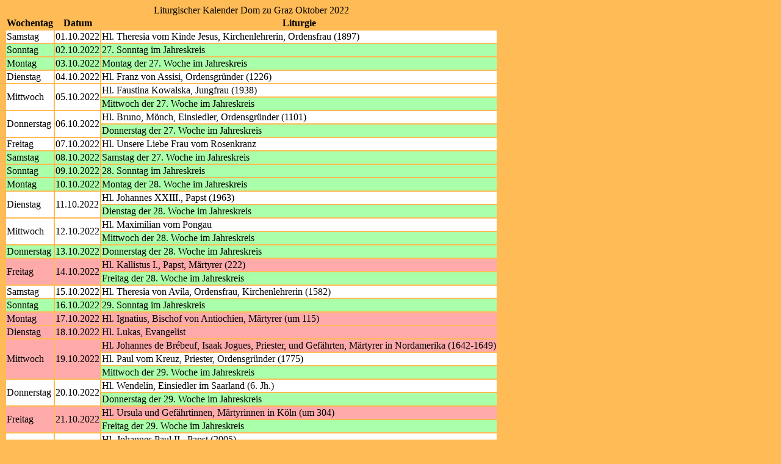

--- FILE ---
content_type: text/html; charset="utf-8"
request_url: https://www.eucharistiefeier.de/lk/api.php?kal=domgraz&jahr=2022&monat=10&info=wdt&bahn=n&format=html&mg=99
body_size: 1654
content:
<!DOCTYPE HTML>
<html lang="de">
<head>
<title>Liturgischer Kalender Dom zu Graz Oktober 2022</title>
<meta http-equiv="content-type" content="text/html; charset=utf-8" />
<meta name="viewport" content="width=device-width, initial-scale=1">
<meta name="description" content="Liturgischer Kalender der römisch-katholischen Kirche im deutschen Sprachraum" />
<meta name="author" content="Hatto von Hatzfeld" />
<meta name="DC.Title" content="Liturgischer Kalender Dom zu Graz Oktober 2022" />
<meta name="DC.Description" content="Liturgischer Kalender der römisch-katholischen Kirche im deutschen Sprachraum" />
<meta name="DC.Date" content="2026-01-07" />
<meta name="DC.Language" content="de" />
<meta name="DC.Identifier" content="https://www.eucharistiefeier.de/lk/api.php?kal=domgraz&amp;jahr=2022&amp;monat=10&amp;info=wdt&amp;dup=z&amp;bahn=n&amp;format=html&amp;mg=99" />
<meta name="liturkalversion" content="1.28" />
<base href="https://schott.erzabtei-beuron.de/" />
<base target="schott" />
<link rel="stylesheet" href="https://www.eucharistiefeier.de/lk/liturkalstyle.h5.css" />
<meta name="robots" content="index,follow" />
</head>
<body class="bodytab">
<table>
<caption>Liturgischer Kalender Dom zu Graz Oktober 2022</caption>
<thead><tr class="kz">
<th>Wochentag</th><th>Datum</th><th>Liturgie</th></tr></thead>
<tbody>
<tr class="fw"><td class="Wtag">Samstag</td><td class="Datum">01.10.2022</td><td class="Tl_Bem"><span class="Tl">Hl. Theresia vom Kinde Jesus, Kirchenlehrerin, Ordensfrau (1897)</span></td></tr>
<tr class="fgs"><td class="Wtag">Sonntag</td><td class="Datum">02.10.2022</td><td class="Tl_Bem"><span class="Tl">27. Sonntag im Jahreskreis</span></td></tr>
<tr class="fg"><td class="Wtag">Montag</td><td class="Datum">03.10.2022</td><td class="Tl_Bem"><span class="Tl">Montag der 27. Woche im Jahreskreis</span></td></tr>
<tr class="fw"><td class="Wtag">Dienstag</td><td class="Datum">04.10.2022</td><td class="Tl_Bem"><span class="Tl">Hl. Franz von Assisi, Ordensgründer (1226)</span></td></tr>
<tr class="fw"><td class="Wtag" rowspan="2">Mittwoch</td><td class="Datum" rowspan="2">05.10.2022</td><td class="Tl_Bem"><span class="Tl">Hl. Faustina Kowalska, Jungfrau (1938)</span></td></tr>
<tr class="fg"><td class="Tl_Bem"><span class="Tl">Mittwoch der 27. Woche im Jahreskreis</span></td></tr>
<tr class="fw"><td class="Wtag" rowspan="2">Donnerstag</td><td class="Datum" rowspan="2">06.10.2022</td><td class="Tl_Bem"><span class="Tl">Hl. Bruno, Mönch, Einsiedler, Ordensgründer (1101)</span></td></tr>
<tr class="fg"><td class="Tl_Bem"><span class="Tl">Donnerstag der 27. Woche im Jahreskreis</span></td></tr>
<tr class="fw"><td class="Wtag">Freitag</td><td class="Datum">07.10.2022</td><td class="Tl_Bem"><span class="Tl">Hl. Unsere Liebe Frau vom Rosenkranz</span></td></tr>
<tr class="fg"><td class="Wtag">Samstag</td><td class="Datum">08.10.2022</td><td class="Tl_Bem"><span class="Tl">Samstag der 27. Woche im Jahreskreis</span></td></tr>
<tr class="fgs"><td class="Wtag">Sonntag</td><td class="Datum">09.10.2022</td><td class="Tl_Bem"><span class="Tl">28. Sonntag im Jahreskreis</span></td></tr>
<tr class="fg"><td class="Wtag">Montag</td><td class="Datum">10.10.2022</td><td class="Tl_Bem"><span class="Tl">Montag der 28. Woche im Jahreskreis</span></td></tr>
<tr class="fw"><td class="Wtag" rowspan="2">Dienstag</td><td class="Datum" rowspan="2">11.10.2022</td><td class="Tl_Bem"><span class="Tl">Hl. Johannes XXIII., Papst (1963)</span></td></tr>
<tr class="fg"><td class="Tl_Bem"><span class="Tl">Dienstag der 28. Woche im Jahreskreis</span></td></tr>
<tr class="fw"><td class="Wtag" rowspan="2">Mittwoch</td><td class="Datum" rowspan="2">12.10.2022</td><td class="Tl_Bem"><span class="Tl">Hl. Maximilian vom Pongau </span></td></tr>
<tr class="fg"><td class="Tl_Bem"><span class="Tl">Mittwoch der 28. Woche im Jahreskreis</span></td></tr>
<tr class="fg"><td class="Wtag">Donnerstag</td><td class="Datum">13.10.2022</td><td class="Tl_Bem"><span class="Tl">Donnerstag der 28. Woche im Jahreskreis</span></td></tr>
<tr class="fr"><td class="Wtag" rowspan="2">Freitag</td><td class="Datum" rowspan="2">14.10.2022</td><td class="Tl_Bem"><span class="Tl">Hl. Kallistus I., Papst, Märtyrer (222)</span></td></tr>
<tr class="fg"><td class="Tl_Bem"><span class="Tl">Freitag der 28. Woche im Jahreskreis</span></td></tr>
<tr class="fw"><td class="Wtag">Samstag</td><td class="Datum">15.10.2022</td><td class="Tl_Bem"><span class="Tl">Hl. Theresia von Avila, Ordensfrau, Kirchenlehrerin (1582)</span></td></tr>
<tr class="fgs"><td class="Wtag">Sonntag</td><td class="Datum">16.10.2022</td><td class="Tl_Bem"><span class="Tl">29. Sonntag im Jahreskreis</span></td></tr>
<tr class="fr"><td class="Wtag">Montag</td><td class="Datum">17.10.2022</td><td class="Tl_Bem"><span class="Tl">Hl. Ignatius, Bischof von Antiochien, Märtyrer (um 115)</span></td></tr>
<tr class="fr"><td class="Wtag">Dienstag</td><td class="Datum">18.10.2022</td><td class="Tl_Bem"><span class="Tl">Hl. Lukas, Evangelist</span></td></tr>
<tr class="fr"><td class="Wtag" rowspan="3">Mittwoch</td><td class="Datum" rowspan="3">19.10.2022</td><td class="Tl_Bem"><span class="Tl">Hl. Johannes de Brébeuf, Isaak Jogues, Priester, und Gefährten, Märtyrer in Nordamerika (1642-1649)</span></td></tr>
<tr class="fw"><td class="Tl_Bem"><span class="Tl">Hl. Paul vom Kreuz, Priester, Ordensgründer (1775)</span></td></tr>
<tr class="fg"><td class="Tl_Bem"><span class="Tl">Mittwoch der 29. Woche im Jahreskreis</span></td></tr>
<tr class="fw"><td class="Wtag" rowspan="2">Donnerstag</td><td class="Datum" rowspan="2">20.10.2022</td><td class="Tl_Bem"><span class="Tl">Hl. Wendelin, Einsiedler im Saarland (6. Jh.)</span></td></tr>
<tr class="fg"><td class="Tl_Bem"><span class="Tl">Donnerstag der 29. Woche im Jahreskreis</span></td></tr>
<tr class="fr"><td class="Wtag" rowspan="2">Freitag</td><td class="Datum" rowspan="2">21.10.2022</td><td class="Tl_Bem"><span class="Tl">Hl. Ursula und Gefährtinnen, Märtyrinnen in Köln (um 304)</span></td></tr>
<tr class="fg"><td class="Tl_Bem"><span class="Tl">Freitag der 29. Woche im Jahreskreis</span></td></tr>
<tr class="fw"><td class="Wtag" rowspan="2">Samstag</td><td class="Datum" rowspan="2">22.10.2022</td><td class="Tl_Bem"><span class="Tl">Hl. Johannes Paul II., Papst (2005)</span></td></tr>
<tr class="fg"><td class="Tl_Bem"><span class="Tl">Samstag der 29. Woche im Jahreskreis</span></td></tr>
<tr class="fgs"><td class="Wtag">Sonntag</td><td class="Datum">23.10.2022</td><td class="Tl_Bem"><span class="Tl">30. Sonntag im Jahreskreis</span></td></tr>
<tr class="fw"><td class="Wtag" rowspan="2">Montag</td><td class="Datum" rowspan="2">24.10.2022</td><td class="Tl_Bem"><span class="Tl">Hl. Antonius Maria Claret, Bischof von Santiago in Kuba, Ordensgründer (1870)</span></td></tr>
<tr class="fg"><td class="Tl_Bem"><span class="Tl">Montag der 30. Woche im Jahreskreis</span></td></tr>
<tr class="fg"><td class="Wtag">Dienstag</td><td class="Datum">25.10.2022</td><td class="Tl_Bem"><span class="Tl">Dienstag der 30. Woche im Jahreskreis</span></td></tr>
<tr class="fg"><td class="Wtag">Mittwoch</td><td class="Datum">26.10.2022</td><td class="Tl_Bem"><span class="Tl">Mittwoch der 30. Woche im Jahreskreis</span></td></tr>
<tr class="fg"><td class="Wtag">Donnerstag</td><td class="Datum">27.10.2022</td><td class="Tl_Bem"><span class="Tl">Donnerstag der 30. Woche im Jahreskreis</span></td></tr>
<tr class="fr"><td class="Wtag">Freitag</td><td class="Datum">28.10.2022</td><td class="Tl_Bem"><span class="Tl">Hl. Simon und hl. Judas, Apostel</span></td></tr>
<tr class="fg"><td class="Wtag">Samstag</td><td class="Datum">29.10.2022</td><td class="Tl_Bem"><span class="Tl">Samstag der 30. Woche im Jahreskreis</span></td></tr>
<tr class="fgs"><td class="Wtag">Sonntag</td><td class="Datum">30.10.2022</td><td class="Tl_Bem"><span class="Tl">31. Sonntag im Jahreskreis</span></td></tr>
<tr class="fw"><td class="Wtag" rowspan="2">Montag</td><td class="Datum" rowspan="2">31.10.2022</td><td class="Tl_Bem"><span class="Tl">Hl. Wolfgang, Bischof von Regensburg (994)</span></td></tr>
<tr class="fg"><td class="Tl_Bem"><span class="Tl">Montag der 31. Woche im Jahreskreis</span></td></tr>
</tbody>
</table>
<p style="text-align:center; font-size:8pt; margin:10px;">Quelle: <a href="https://www.eucharistiefeier.de/lk/">www.eucharistiefeier.de</a></p>
</body>
</html>
